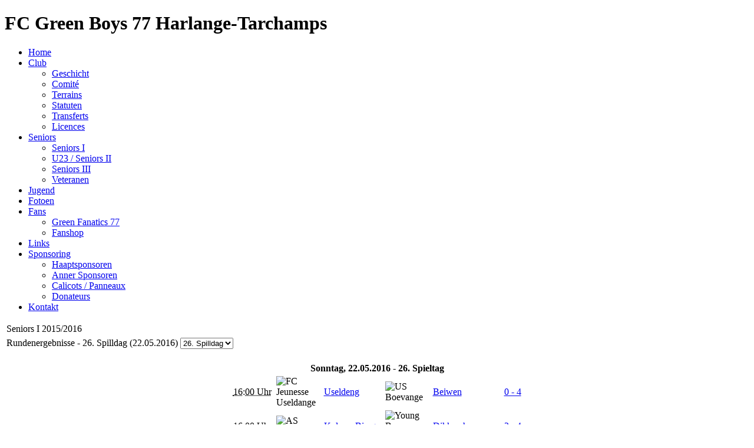

--- FILE ---
content_type: text/html; charset=utf-8
request_url: http://www.greenboys.net/index.php?option=com_joomleague&view=results&p=40%3Aseniors-i-20152016&mode=0&order=0&Itemid=643
body_size: 9506
content:
<?xml version="1.0" encoding="utf-8"?><!DOCTYPE html PUBLIC "-//W3C//DTD XHTML 1.0 Transitional//EN" "http://www.w3.org/TR/xhtml1/DTD/xhtml1-transitional.dtd">
<html xmlns="http://www.w3.org/1999/xhtml" xml:lang="de-de" lang="de-de" dir="ltr" >
<head>

<!-- base href="http://www.greenboys.net/" -->

  <meta http-equiv="content-type" content="text/html; charset=utf-8" />
  <meta name="robots" content="index, follow" />
  <meta name="keywords" content="Green Boys, FC Green Boys, FC Green Boys '77 Harlange-Tarchamps, Harlange, Harel" />
  <meta name="description" content="FC Green Boys '77 Harlange-Tarchamps est un club de football amateur, bas� � Harlange, au Nord du Grand-Duch� de Luxembourg." />
  <meta name="generator" content="Joomla! 1.5 - Open Source Content Management" />
  <title>Spieltags Ergebnisse: Seniors I 2015/2016 » FC Green Boys '77 Harlange-Tarchamps</title>
  <link href="/index.php?option=com_joomleague&amp;view=results&amp;p=40&amp;format=feed&amp;type=rss&amp;Itemid=643" rel="alternate" type="application/rss+xml" title="Joomleague Results RSS Feed" />
  <link href="/templates/greenboys2/favicon.ico" rel="shortcut icon" type="image/x-icon" />
  <link rel="stylesheet" href="/components/com_joomleague/assets/css/tabs.css?v=1.6.0.9826ddb" type="text/css" />
  <link rel="stylesheet" href="/components/com_joomleague/assets/css/joomleague.css?v=1.6.0.9826ddb" type="text/css" />
  <link rel="stylesheet" href="/components/com_joomleague/assets/css/results.css?v=1.6.0.9826ddb" type="text/css" />
  <script type="text/javascript" src="/plugins/system/mtupgrade/mootools.js"></script>
  <script type="text/javascript" src="/components/com_joomleague/assets/js/joomleague.js?v=1.6.0.9826ddb"></script>
  <script type="text/javascript" src="/components/com_joomleague/assets/js/results.js?v=1.6.0.9826ddb"></script>
  <script type="text/javascript">
window.addEvent("domready", function() {
	var JTooltips = new Tips($$(".hasTip"), { maxTitleChars: 50, fixed: false});
});
  </script>

  <meta name="google-site-verification" content="bbywbi7W1fI4LzxVk1U0oqHrXF9xE7-wCbtIy_UGAoU" />
 
 <link rel="stylesheet" href="/templates/greenboys2/css/styles.css" type="text/css" />
<link rel="stylesheet" href="/templates/greenboys2/css/template_css.css" type="text/css" />

  <!--[if lte IE 7]>
 	<link rel="stylesheet" href="http://www.greenboys.net/templates/greenboys2/css/ie.css"type="text/css"/>
 	<link rel="stylesheet" href="/templates/greenboys2/css/ie.css" type="text/css" />
	<script src="/templates/greenboys2/menu_ie6.js" type="text/javascript"></script>

<![endif]-->
<script language="JavaScript" type="text/javascript" src="/templates/greenboys2/files/countdown.js"></script> 
<script language="JavaScript" type="text/javascript" src="/templates/greenboys2/js/lightbox.min.js"></script> 
</head>

<body>
<div id="wrapper">
  <div id="header">
    <h1 class="sitetitle">FC Green Boys 77 Harlange-Tarchamps</h1>
    
  </div>
  <div id="nav">


     
     <ul  id="mainlevel"><li class="mainlevel"><a href="/index.php?option=com_content&amp;view=frontpage&amp;Itemid=1" class="mainlevel">Home</a></li><li class="mainlevel"><a href="/index.php?option=com_content&amp;view=article&amp;id=13&amp;Itemid=54" class="mainlevel">Club</a><ul ><li class="sublevel"><a href="/index.php?option=com_content&amp;view=article&amp;id=13&amp;Itemid=54" class="sublevel">Geschicht</a></li><li class="sublevel"><a href="/index.php?option=com_content&amp;view=article&amp;id=19&amp;Itemid=83" class="sublevel">Comité</a></li><li class="sublevel"><a href="/index.php?option=com_content&amp;view=article&amp;id=102&amp;Itemid=153" class="sublevel">Terrains</a></li><li class="sublevel"><a href="/index.php?option=com_content&amp;view=article&amp;id=25&amp;Itemid=123" class="sublevel">Statuten</a></li><li class="sublevel"><a href="/index.php?option=com_content&amp;view=article&amp;id=18&amp;Itemid=119" class="sublevel">Transferts</a></li><li class="sublevel"><a href="/index.php?option=com_content&amp;view=article&amp;id=42&amp;Itemid=131" class="sublevel">Licences</a></li></ul></li><li class="mainlevel"><a href="/index.php?option=com_content&amp;view=article&amp;extentionview=article&amp;id=706&amp;Itemid=751" class="mainlevel">Seniors</a><ul ><li class="sublevel"><a href="/index.php?option=com_content&amp;view=article&amp;extentionview=article&amp;id=706&amp;Itemid=751" class="sublevel">Seniors I</a></li><li class="sublevel"><a href="/index.php?option=com_content&amp;view=article&amp;extentionview=article&amp;id=707&amp;Itemid=752" class="sublevel">U23 / Seniors II</a></li><li class="sublevel"><a href="/index.php?option=com_content&amp;view=article&amp;extentionview=article&amp;id=713&amp;Itemid=753" class="sublevel">Seniors III</a></li><li class="sublevel"><a href="/index.php?option=com_content&amp;view=article&amp;extentionview=article&amp;id=712&amp;Itemid=588" class="sublevel">Veteranen</a></li></ul></li><li class="mainlevel"><a href="/index.php?option=com_content&amp;view=article&amp;extentionview=article&amp;id=709&amp;Itemid=194" class="mainlevel">Jugend</a></li><li class="mainlevel"><a href="http://www.gbgallery.net" target="_blank" class="mainlevel">Fotoen</a></li><li class="mainlevel"><a href="/index.php?option=com_content&amp;view=article&amp;id=26&amp;Itemid=89" class="mainlevel">Fans</a><ul ><li class="sublevel"><a href="/index.php?option=com_content&amp;view=article&amp;id=26&amp;Itemid=168" class="sublevel">Green Fanatics 77</a></li><li class="sublevel"><a href="/index.php?option=com_content&amp;view=article&amp;id=117&amp;Itemid=169" class="sublevel">Fanshop</a></li></ul></li><li class="mainlevel"><a href="/index.php?option=com_content&amp;view=article&amp;id=14&amp;Itemid=62" class="mainlevel">Links</a></li><li class="mainlevel"><a href="/index.php?option=com_content&amp;view=article&amp;id=38&amp;Itemid=326" class="mainlevel">Sponsoring</a><ul ><li class="sublevel"><a href="/index.php?option=com_content&amp;view=article&amp;id=38&amp;Itemid=327" class="sublevel">Haaptsponsoren</a></li><li class="sublevel"><a href="/index.php?option=com_content&amp;view=article&amp;id=391&amp;Itemid=448" class="sublevel">Anner Sponsoren</a></li><li class="sublevel"><a href="/index.php?option=com_content&amp;view=article&amp;id=286&amp;Itemid=328" class="sublevel">Calicots / Panneaux</a></li><li class="sublevel"><a href="/index.php?option=com_content&amp;view=article&amp;id=287&amp;Itemid=329" class="sublevel">Donateurs</a></li></ul></li><li class="mainlevel"><a href="/index.php?option=com_content&amp;view=article&amp;id=105&amp;Itemid=156" class="mainlevel">Kontakt</a></li></ul>
     
    </div>
  <div id="leftcol">
    <div id="content">
            		
        
<div class="joomleague">
		<div class="componentheading">
		<table class="contentpaneopen">
			<tbody>
								<tr class="contentheading">
										<td>
					Seniors I 2015/2016					</td>
					<td class="buttonheading" align="right">
										</td>
				</tr>
			</tbody>
		</table>
	</div>

<!-- section header e.g. ranking, results etc. -->
<a id="jl_top"></a>

<table class="contentpaneopen">
	<tr>
		<td class="contentheading">
		Rundenergebnisse - 26. Spilldag (22.05.2016)		</td>
				            <td class="contentheading" style="text-align:right; font-size: 100%;">
			<select name="select-round" id="select-round" onchange="joomleague_changedoc(this);"><option value="/index.php?option=com_joomleague&amp;view=results&amp;p=40%3Aseniors-i-20152016&amp;r=587&amp;division=0&amp;mode=0&amp;order=0&amp;Itemid=643" >1. Spilldag</option><option value="/index.php?option=com_joomleague&amp;view=results&amp;p=40%3Aseniors-i-20152016&amp;r=588&amp;division=0&amp;mode=0&amp;order=0&amp;Itemid=643" >2. Spilldag</option><option value="/index.php?option=com_joomleague&amp;view=results&amp;p=40%3Aseniors-i-20152016&amp;r=589&amp;division=0&amp;mode=0&amp;order=0&amp;Itemid=643" >3. Spilldag</option><option value="/index.php?option=com_joomleague&amp;view=results&amp;p=40%3Aseniors-i-20152016&amp;r=590&amp;division=0&amp;mode=0&amp;order=0&amp;Itemid=643" >4. Spilldag</option><option value="/index.php?option=com_joomleague&amp;view=results&amp;p=40%3Aseniors-i-20152016&amp;r=591&amp;division=0&amp;mode=0&amp;order=0&amp;Itemid=643" >5. Spilldag</option><option value="/index.php?option=com_joomleague&amp;view=results&amp;p=40%3Aseniors-i-20152016&amp;r=592&amp;division=0&amp;mode=0&amp;order=0&amp;Itemid=643" >6. Spilldag</option><option value="/index.php?option=com_joomleague&amp;view=results&amp;p=40%3Aseniors-i-20152016&amp;r=593&amp;division=0&amp;mode=0&amp;order=0&amp;Itemid=643" >7. Spilldag</option><option value="/index.php?option=com_joomleague&amp;view=results&amp;p=40%3Aseniors-i-20152016&amp;r=594&amp;division=0&amp;mode=0&amp;order=0&amp;Itemid=643" >8. Spilldag</option><option value="/index.php?option=com_joomleague&amp;view=results&amp;p=40%3Aseniors-i-20152016&amp;r=595&amp;division=0&amp;mode=0&amp;order=0&amp;Itemid=643" >9. Spilldag</option><option value="/index.php?option=com_joomleague&amp;view=results&amp;p=40%3Aseniors-i-20152016&amp;r=596&amp;division=0&amp;mode=0&amp;order=0&amp;Itemid=643" >10. Spilldag</option><option value="/index.php?option=com_joomleague&amp;view=results&amp;p=40%3Aseniors-i-20152016&amp;r=597&amp;division=0&amp;mode=0&amp;order=0&amp;Itemid=643" >11. Spilldag</option><option value="/index.php?option=com_joomleague&amp;view=results&amp;p=40%3Aseniors-i-20152016&amp;r=598&amp;division=0&amp;mode=0&amp;order=0&amp;Itemid=643" >12. Spilldag</option><option value="/index.php?option=com_joomleague&amp;view=results&amp;p=40%3Aseniors-i-20152016&amp;r=599&amp;division=0&amp;mode=0&amp;order=0&amp;Itemid=643" >13. Spilldag</option><option value="/index.php?option=com_joomleague&amp;view=results&amp;p=40%3Aseniors-i-20152016&amp;r=600&amp;division=0&amp;mode=0&amp;order=0&amp;Itemid=643" >14. Spilldag</option><option value="/index.php?option=com_joomleague&amp;view=results&amp;p=40%3Aseniors-i-20152016&amp;r=601&amp;division=0&amp;mode=0&amp;order=0&amp;Itemid=643" >15. Spilldag</option><option value="/index.php?option=com_joomleague&amp;view=results&amp;p=40%3Aseniors-i-20152016&amp;r=602&amp;division=0&amp;mode=0&amp;order=0&amp;Itemid=643" >16. Spilldag</option><option value="/index.php?option=com_joomleague&amp;view=results&amp;p=40%3Aseniors-i-20152016&amp;r=603&amp;division=0&amp;mode=0&amp;order=0&amp;Itemid=643" >17. Spilldag</option><option value="/index.php?option=com_joomleague&amp;view=results&amp;p=40%3Aseniors-i-20152016&amp;r=604&amp;division=0&amp;mode=0&amp;order=0&amp;Itemid=643" >18. Spilldag</option><option value="/index.php?option=com_joomleague&amp;view=results&amp;p=40%3Aseniors-i-20152016&amp;r=605&amp;division=0&amp;mode=0&amp;order=0&amp;Itemid=643" >19. Spilldag</option><option value="/index.php?option=com_joomleague&amp;view=results&amp;p=40%3Aseniors-i-20152016&amp;r=606&amp;division=0&amp;mode=0&amp;order=0&amp;Itemid=643" >20. Spilldag</option><option value="/index.php?option=com_joomleague&amp;view=results&amp;p=40%3Aseniors-i-20152016&amp;r=607&amp;division=0&amp;mode=0&amp;order=0&amp;Itemid=643" >21. Spilldag</option><option value="/index.php?option=com_joomleague&amp;view=results&amp;p=40%3Aseniors-i-20152016&amp;r=608&amp;division=0&amp;mode=0&amp;order=0&amp;Itemid=643" >22. Spilldag</option><option value="/index.php?option=com_joomleague&amp;view=results&amp;p=40%3Aseniors-i-20152016&amp;r=609&amp;division=0&amp;mode=0&amp;order=0&amp;Itemid=643" >23. Spilldag</option><option value="/index.php?option=com_joomleague&amp;view=results&amp;p=40%3Aseniors-i-20152016&amp;r=610&amp;division=0&amp;mode=0&amp;order=0&amp;Itemid=643" >24. Spilldag</option><option value="/index.php?option=com_joomleague&amp;view=results&amp;p=40%3Aseniors-i-20152016&amp;r=611&amp;division=0&amp;mode=0&amp;order=0&amp;Itemid=643" >25. Spilldag</option><option value="/index.php?option=com_joomleague&amp;view=results&amp;p=40%3Aseniors-i-20152016&amp;r=612&amp;division=0&amp;mode=0&amp;order=0&amp;Itemid=643"  selected="selected">26. Spilldag</option></select>				</td>
    	    		</tr>
</table>

	<div id="jlg_ranking_table" align="center">
		<br />
		
<table class='fixtures-results'>
		<!-- DATE HEADER -->
	<tr class="sectiontableheader">

					<th colspan="8">Sonntag, 22.05.2016 - 26. Spieltag            </th>
			</tr>
	<!-- DATE HEADER END-->
	<!-- GAMES -->
				<!-- Format teams correctly -->
			
	<!--<tr class="result">-->
	<tr	class="sectiontableentry1">
		
		
		<!-- show divisions -->
		<td width='5' class='ko' nowrap='nowrap'>
		&nbsp;</td>

				<!-- show matchtime -->
		<td width='5' class='ko'><abbr title='' class='dtstart'> 16:00&nbsp;Uhr		</abbr></td>
		
					<!-- show team-icons and/or -names -->
			<td width='20'>
				<img src="/media/com_joomleague/placeholders/placeholder_small.gif" alt="FC Jeunesse Useldange" title="FC Jeunesse Useldange" class="teamlogo" />			</td>
			<td>
				<a href="javascript:void(0);" onclick="switchMenu('g3217t76p40');return false;">Useldeng</a><div id="g3217t76p40" style="display:none;"><a href="/index.php?option=com_joomleague&view=roster&p=40&tid=76%3Afc-jeunesse-useldange&Itemid=643" ><img src="[data-uri]" alt="Kader&nbsp;FC Jeunesse Useldange" title="Kader&nbsp;FC Jeunesse Useldange"/></a><a href="/index.php?option=com_joomleague&view=teamplan&p=40&tid=76%3Afc-jeunesse-useldange&division=&Itemid=643" ><img src="[data-uri]" alt="Spielplan&nbsp;FC Jeunesse Useldange" title="Spielplan&nbsp;FC Jeunesse Useldange"/></a><a href="/index.php?option=com_joomleague&view=curve&p=40&tid1=76%3Afc-jeunesse-useldange&tid2=0&division=&Itemid=643" ><img src="[data-uri]" alt="Fieberkurve&nbsp;FC Jeunesse Useldange" title="Fieberkurve&nbsp;FC Jeunesse Useldange"/></a><a href="/index.php?option=com_joomleague&view=teaminfo&p=40&tid=76%3Afc-jeunesse-useldange&Itemid=643" ><img src="[data-uri]" alt="Mannschaftsinformation&nbsp;FC Jeunesse Useldange" title="Mannschaftsinformation&nbsp;FC Jeunesse Useldange"/></a><a href="/index.php?option=com_joomleague&view=clubinfo&p=40&cid=71%3Afc-jeunesse-useldange&Itemid=643" ><img src="[data-uri]" alt="Vereinsinformationen&nbsp;FC Jeunesse Useldange" title="Vereinsinformationen&nbsp;FC Jeunesse Useldange"/></a><a href="/index.php?option=com_joomleague&view=teamstats&p=40&tid=76%3Afc-jeunesse-useldange&Itemid=643" ><img src="[data-uri]" alt="Mannschaftsstatistiken&nbsp;FC Jeunesse Useldange" title="Mannschaftsstatistiken&nbsp;FC Jeunesse Useldange"/></a><a href="/index.php?option=com_joomleague&view=clubplan&p=40&cid=71%3Afc-jeunesse-useldange&Itemid=643" ><img src="[data-uri]" alt="Vereinsplan&nbsp;FC Jeunesse Useldange" title="Vereinsplan&nbsp;FC Jeunesse Useldange"/></a></div>			</td>
			<td width='20'>
				<img src="http://www.greenboys.net/media/com_joomleague/placeholders/placeholder_small.gif" alt="US Boevange" title="US Boevange" class="teamlogo" />			</td>
			<td>
				<a href="javascript:void(0);" onclick="switchMenu('g3217t13p40');return false;">Beiwen</a><div id="g3217t13p40" style="display:none;"><a href="/index.php?option=com_joomleague&view=roster&p=40&tid=13%3Aus-boevange&Itemid=643" ><img src="[data-uri]" alt="Kader&nbsp;US Boevange" title="Kader&nbsp;US Boevange"/></a><a href="/index.php?option=com_joomleague&view=teamplan&p=40&tid=13%3Aus-boevange&division=&Itemid=643" ><img src="[data-uri]" alt="Spielplan&nbsp;US Boevange" title="Spielplan&nbsp;US Boevange"/></a><a href="/index.php?option=com_joomleague&view=curve&p=40&tid1=13%3Aus-boevange&tid2=0&division=&Itemid=643" ><img src="[data-uri]" alt="Fieberkurve&nbsp;US Boevange" title="Fieberkurve&nbsp;US Boevange"/></a><a href="/index.php?option=com_joomleague&view=teaminfo&p=40&tid=13%3Aus-boevange&Itemid=643" ><img src="[data-uri]" alt="Mannschaftsinformation&nbsp;US Boevange" title="Mannschaftsinformation&nbsp;US Boevange"/></a><a href="/index.php?option=com_joomleague&view=clubinfo&p=40&cid=61%3Aus-boevange&Itemid=643" ><img src="[data-uri]" alt="Vereinsinformationen&nbsp;US Boevange" title="Vereinsinformationen&nbsp;US Boevange"/></a><a href="/index.php?option=com_joomleague&view=teamstats&p=40&tid=13%3Aus-boevange&Itemid=643" ><img src="[data-uri]" alt="Mannschaftsstatistiken&nbsp;US Boevange" title="Mannschaftsstatistiken&nbsp;US Boevange"/></a><a href="/index.php?option=com_joomleague&view=clubplan&p=40&cid=61%3Aus-boevange&Itemid=643" ><img src="[data-uri]" alt="Vereinsplan&nbsp;US Boevange" title="Vereinsplan&nbsp;US Boevange"/></a></div>			</td>
			<!-- show match score -->
			<td width='10' class='score'>
				<a href="/index.php?option=com_joomleague&view=matchreport&p=40%3Aseniors-i-20152016&mid=3217%3Afc-jeunesse-useldange_us-boevange&Itemid=643" title="Spielbericht anzeigen"><span class="score0">0&nbsp;-&nbsp;4</span></a>			</td>
						
		<!-- show hammer if there is a alternative decision of the score -->
		<td width="5" class="ko">
				</td>

		
		
		
		
	</tr>

				<!-- Format teams correctly -->
			
	<!--<tr class="result">-->
	<tr	class="sectiontableentry2">
		
		
		<!-- show divisions -->
		<td width='5' class='ko' nowrap='nowrap'>
		&nbsp;</td>

				<!-- show matchtime -->
		<td width='5' class='ko'><abbr title='' class='dtstart'> 16:00&nbsp;Uhr		</abbr></td>
		
					<!-- show team-icons and/or -names -->
			<td width='20'>
				<img src="http://www.greenboys.net/media/com_joomleague/placeholders/placeholder_small.gif" alt="AS Colmarberg" title="AS Colmarberg" class="teamlogo" />			</td>
			<td>
				<a href="javascript:void(0);" onclick="switchMenu('g3218t1p40');return false;">Kolmer-Bierg</a><div id="g3218t1p40" style="display:none;"><a href="/index.php?option=com_joomleague&view=roster&p=40&tid=1%3Aas-colmarberg&Itemid=643" ><img src="[data-uri]" alt="Kader&nbsp;AS Colmarberg" title="Kader&nbsp;AS Colmarberg"/></a><a href="/index.php?option=com_joomleague&view=teamplan&p=40&tid=1%3Aas-colmarberg&division=&Itemid=643" ><img src="[data-uri]" alt="Spielplan&nbsp;AS Colmarberg" title="Spielplan&nbsp;AS Colmarberg"/></a><a href="/index.php?option=com_joomleague&view=curve&p=40&tid1=1%3Aas-colmarberg&tid2=0&division=&Itemid=643" ><img src="[data-uri]" alt="Fieberkurve&nbsp;AS Colmarberg" title="Fieberkurve&nbsp;AS Colmarberg"/></a><a href="/index.php?option=com_joomleague&view=teaminfo&p=40&tid=1%3Aas-colmarberg&Itemid=643" ><img src="[data-uri]" alt="Mannschaftsinformation&nbsp;AS Colmarberg" title="Mannschaftsinformation&nbsp;AS Colmarberg"/></a><a href="/index.php?option=com_joomleague&view=clubinfo&p=40&cid=1%3Aas-colmarberg&Itemid=643" ><img src="[data-uri]" alt="Vereinsinformationen&nbsp;AS Colmarberg" title="Vereinsinformationen&nbsp;AS Colmarberg"/></a><a href="/index.php?option=com_joomleague&view=teamstats&p=40&tid=1%3Aas-colmarberg&Itemid=643" ><img src="[data-uri]" alt="Mannschaftsstatistiken&nbsp;AS Colmarberg" title="Mannschaftsstatistiken&nbsp;AS Colmarberg"/></a><a href="/index.php?option=com_joomleague&view=clubplan&p=40&cid=1%3Aas-colmarberg&Itemid=643" ><img src="[data-uri]" alt="Vereinsplan&nbsp;AS Colmarberg" title="Vereinsplan&nbsp;AS Colmarberg"/></a></div>			</td>
			<td width='20'>
				<img src="http://www.greenboys.net/media/com_joomleague/placeholders/placeholder_small.gif" alt="Young Boys Diekirch" title="Young Boys Diekirch" class="teamlogo" />			</td>
			<td>
				<a href="javascript:void(0);" onclick="switchMenu('g3218t2p40');return false;">Dikkrech</a><div id="g3218t2p40" style="display:none;"><a href="/index.php?option=com_joomleague&view=roster&p=40&tid=2%3Afcm-young-boys-diekirch&Itemid=643" ><img src="[data-uri]" alt="Kader&nbsp;Young Boys Diekirch" title="Kader&nbsp;Young Boys Diekirch"/></a><a href="/index.php?option=com_joomleague&view=teamplan&p=40&tid=2%3Afcm-young-boys-diekirch&division=&Itemid=643" ><img src="[data-uri]" alt="Spielplan&nbsp;Young Boys Diekirch" title="Spielplan&nbsp;Young Boys Diekirch"/></a><a href="/index.php?option=com_joomleague&view=curve&p=40&tid1=2%3Afcm-young-boys-diekirch&tid2=0&division=&Itemid=643" ><img src="[data-uri]" alt="Fieberkurve&nbsp;Young Boys Diekirch" title="Fieberkurve&nbsp;Young Boys Diekirch"/></a><a href="/index.php?option=com_joomleague&view=teaminfo&p=40&tid=2%3Afcm-young-boys-diekirch&Itemid=643" ><img src="[data-uri]" alt="Mannschaftsinformation&nbsp;Young Boys Diekirch" title="Mannschaftsinformation&nbsp;Young Boys Diekirch"/></a><a href="/index.php?option=com_joomleague&view=clubinfo&p=40&cid=49%3Afcm-young-boys-diekirch&Itemid=643" ><img src="[data-uri]" alt="Vereinsinformationen&nbsp;Young Boys Diekirch" title="Vereinsinformationen&nbsp;Young Boys Diekirch"/></a><a href="/index.php?option=com_joomleague&view=teamstats&p=40&tid=2%3Afcm-young-boys-diekirch&Itemid=643" ><img src="[data-uri]" alt="Mannschaftsstatistiken&nbsp;Young Boys Diekirch" title="Mannschaftsstatistiken&nbsp;Young Boys Diekirch"/></a><a href="/index.php?option=com_joomleague&view=clubplan&p=40&cid=49%3Afcm-young-boys-diekirch&Itemid=643" ><img src="[data-uri]" alt="Vereinsplan&nbsp;Young Boys Diekirch" title="Vereinsplan&nbsp;Young Boys Diekirch"/></a></div>			</td>
			<!-- show match score -->
			<td width='10' class='score'>
				<a href="/index.php?option=com_joomleague&view=matchreport&p=40%3Aseniors-i-20152016&mid=3218%3Aas-colmarberg_fcm-young-boys-diekirch&Itemid=643" title="Spielbericht anzeigen"><span class="score0">3&nbsp;-&nbsp;4</span></a>			</td>
						
		<!-- show hammer if there is a alternative decision of the score -->
		<td width="5" class="ko">
				</td>

		
		
		
		
	</tr>

				<!-- Format teams correctly -->
			
	<!--<tr class="result">-->
	<tr	class="sectiontableentry1">
		
		
		<!-- show divisions -->
		<td width='5' class='ko' nowrap='nowrap'>
		&nbsp;</td>

				<!-- show matchtime -->
		<td width='5' class='ko'><abbr title='' class='dtstart'> 16:00&nbsp;Uhr		</abbr></td>
		
					<!-- show team-icons and/or -names -->
			<td width='20'>
				<img src="/media/com_joomleague/placeholders/placeholder_small.gif" alt="FC Koerich-Simmern" title="FC Koerich-Simmern" class="teamlogo" />			</td>
			<td>
				<a href="javascript:void(0);" onclick="switchMenu('g3219t85p40');return false;">Käerch-Simmer</a><div id="g3219t85p40" style="display:none;"><a href="/index.php?option=com_joomleague&view=roster&p=40&tid=85%3Afc-koerich-simmern&Itemid=643" ><img src="[data-uri]" alt="Kader&nbsp;FC Koerich-Simmern" title="Kader&nbsp;FC Koerich-Simmern"/></a><a href="/index.php?option=com_joomleague&view=teamplan&p=40&tid=85%3Afc-koerich-simmern&division=&Itemid=643" ><img src="[data-uri]" alt="Spielplan&nbsp;FC Koerich-Simmern" title="Spielplan&nbsp;FC Koerich-Simmern"/></a><a href="/index.php?option=com_joomleague&view=curve&p=40&tid1=85%3Afc-koerich-simmern&tid2=0&division=&Itemid=643" ><img src="[data-uri]" alt="Fieberkurve&nbsp;FC Koerich-Simmern" title="Fieberkurve&nbsp;FC Koerich-Simmern"/></a><a href="/index.php?option=com_joomleague&view=teaminfo&p=40&tid=85%3Afc-koerich-simmern&Itemid=643" ><img src="[data-uri]" alt="Mannschaftsinformation&nbsp;FC Koerich-Simmern" title="Mannschaftsinformation&nbsp;FC Koerich-Simmern"/></a><a href="/index.php?option=com_joomleague&view=clubinfo&p=40&cid=79%3Afc-koerich-simmern&Itemid=643" ><img src="[data-uri]" alt="Vereinsinformationen&nbsp;FC Koerich-Simmern" title="Vereinsinformationen&nbsp;FC Koerich-Simmern"/></a><a href="/index.php?option=com_joomleague&view=teamstats&p=40&tid=85%3Afc-koerich-simmern&Itemid=643" ><img src="[data-uri]" alt="Mannschaftsstatistiken&nbsp;FC Koerich-Simmern" title="Mannschaftsstatistiken&nbsp;FC Koerich-Simmern"/></a><a href="/index.php?option=com_joomleague&view=clubplan&p=40&cid=79%3Afc-koerich-simmern&Itemid=643" ><img src="[data-uri]" alt="Vereinsplan&nbsp;FC Koerich-Simmern" title="Vereinsplan&nbsp;FC Koerich-Simmern"/></a></div>			</td>
			<td width='20'>
				<img src="http://www.greenboys.net/media/com_joomleague/placeholders/placeholder_small.gif" alt="FC Pratzerthal-Redange" title="FC Pratzerthal-Redange" class="teamlogo" />			</td>
			<td>
				<a href="javascript:void(0);" onclick="switchMenu('g3219t52p40');return false;">Préizerdall-Réiden</a><div id="g3219t52p40" style="display:none;"><a href="/index.php?option=com_joomleague&view=roster&p=40&tid=52%3Afc-pratzerthal-redange&Itemid=643" ><img src="[data-uri]" alt="Kader&nbsp;FC Pratzerthal-Redange" title="Kader&nbsp;FC Pratzerthal-Redange"/></a><a href="/index.php?option=com_joomleague&view=teamplan&p=40&tid=52%3Afc-pratzerthal-redange&division=&Itemid=643" ><img src="[data-uri]" alt="Spielplan&nbsp;FC Pratzerthal-Redange" title="Spielplan&nbsp;FC Pratzerthal-Redange"/></a><a href="/index.php?option=com_joomleague&view=curve&p=40&tid1=52%3Afc-pratzerthal-redange&tid2=0&division=&Itemid=643" ><img src="[data-uri]" alt="Fieberkurve&nbsp;FC Pratzerthal-Redange" title="Fieberkurve&nbsp;FC Pratzerthal-Redange"/></a><a href="/index.php?option=com_joomleague&view=teaminfo&p=40&tid=52%3Afc-pratzerthal-redange&Itemid=643" ><img src="[data-uri]" alt="Mannschaftsinformation&nbsp;FC Pratzerthal-Redange" title="Mannschaftsinformation&nbsp;FC Pratzerthal-Redange"/></a><a href="/index.php?option=com_joomleague&view=clubinfo&p=40&cid=44%3Afc-pratzerthal-redange&Itemid=643" ><img src="[data-uri]" alt="Vereinsinformationen&nbsp;FC Pratzerthal-Redange" title="Vereinsinformationen&nbsp;FC Pratzerthal-Redange"/></a><a href="/index.php?option=com_joomleague&view=teamstats&p=40&tid=52%3Afc-pratzerthal-redange&Itemid=643" ><img src="[data-uri]" alt="Mannschaftsstatistiken&nbsp;FC Pratzerthal-Redange" title="Mannschaftsstatistiken&nbsp;FC Pratzerthal-Redange"/></a><a href="/index.php?option=com_joomleague&view=clubplan&p=40&cid=44%3Afc-pratzerthal-redange&Itemid=643" ><img src="[data-uri]" alt="Vereinsplan&nbsp;FC Pratzerthal-Redange" title="Vereinsplan&nbsp;FC Pratzerthal-Redange"/></a></div>			</td>
			<!-- show match score -->
			<td width='10' class='score'>
				<a href="/index.php?option=com_joomleague&view=matchreport&p=40%3Aseniors-i-20152016&mid=3219%3Afc-koerich-simmern_fc-pratzerthal-redange&Itemid=643" title="Spielbericht anzeigen"><span class="score0">2&nbsp;-&nbsp;6</span></a>			</td>
						
		<!-- show hammer if there is a alternative decision of the score -->
		<td width="5" class="ko">
				</td>

		
		
		
		
	</tr>

				<!-- Format teams correctly -->
			
	<!--<tr class="result">-->
	<tr	class="sectiontableentry2" style="font-weight:bold;background-color:#FFFFCC;">
		
		
		<!-- show divisions -->
		<td width='5' class='ko' nowrap='nowrap'>
		&nbsp;</td>

				<!-- show matchtime -->
		<td width='5' class='ko'><abbr title='' class='dtstart'> 16:00&nbsp;Uhr		</abbr></td>
		
					<!-- show team-icons and/or -names -->
			<td width='20'>
				<img src="http://www.greenboys.net/media/com_joomleague/placeholders/placeholder_small.gif" alt="FC Les Ardoisiers Perlé" title="FC Les Ardoisiers Perlé" class="teamlogo" />			</td>
			<td>
				<a href="javascript:void(0);" onclick="switchMenu('g3220t48p40');return false;">Pärel</a><div id="g3220t48p40" style="display:none;"><a href="/index.php?option=com_joomleague&view=roster&p=40&tid=48%3Afc-les-ardoisiers-perle&Itemid=643" ><img src="[data-uri]" alt="Kader&nbsp;FC Les Ardoisiers Perlé" title="Kader&nbsp;FC Les Ardoisiers Perlé"/></a><a href="/index.php?option=com_joomleague&view=teamplan&p=40&tid=48%3Afc-les-ardoisiers-perle&division=&Itemid=643" ><img src="[data-uri]" alt="Spielplan&nbsp;FC Les Ardoisiers Perlé" title="Spielplan&nbsp;FC Les Ardoisiers Perlé"/></a><a href="/index.php?option=com_joomleague&view=curve&p=40&tid1=48%3Afc-les-ardoisiers-perle&tid2=0&division=&Itemid=643" ><img src="[data-uri]" alt="Fieberkurve&nbsp;FC Les Ardoisiers Perlé" title="Fieberkurve&nbsp;FC Les Ardoisiers Perlé"/></a><a href="/index.php?option=com_joomleague&view=teaminfo&p=40&tid=48%3Afc-les-ardoisiers-perle&Itemid=643" ><img src="[data-uri]" alt="Mannschaftsinformation&nbsp;FC Les Ardoisiers Perlé" title="Mannschaftsinformation&nbsp;FC Les Ardoisiers Perlé"/></a><a href="/index.php?option=com_joomleague&view=clubinfo&p=40&cid=37%3Afc-les-ardoisiers-perle&Itemid=643" ><img src="[data-uri]" alt="Vereinsinformationen&nbsp;FC Les Ardoisiers Perlé" title="Vereinsinformationen&nbsp;FC Les Ardoisiers Perlé"/></a><a href="/index.php?option=com_joomleague&view=teamstats&p=40&tid=48%3Afc-les-ardoisiers-perle&Itemid=643" ><img src="[data-uri]" alt="Mannschaftsstatistiken&nbsp;FC Les Ardoisiers Perlé" title="Mannschaftsstatistiken&nbsp;FC Les Ardoisiers Perlé"/></a><a href="/index.php?option=com_joomleague&view=clubplan&p=40&cid=37%3Afc-les-ardoisiers-perle&Itemid=643" ><img src="[data-uri]" alt="Vereinsplan&nbsp;FC Les Ardoisiers Perlé" title="Vereinsplan&nbsp;FC Les Ardoisiers Perlé"/></a></div>			</td>
			<td width='20'>
				<img src="/media/com_joomleague/clubs/small/harel_1379958613.gif" alt="FC GB'77 Harlange-Tarchamps" title="FC GB'77 Harlange-Tarchamps" class="teamlogo" />			</td>
			<td>
				<a href="javascript:void(0);" onclick="switchMenu('g3220t15p40');return false;"><span style="padding:2px;font-weight:bold;background-color:#FFFFCC;">Harel</span></a><div id="g3220t15p40" style="display:none;"><a href="/index.php?option=com_joomleague&view=roster&p=40&tid=15%3Afc-gb77-harlange-tarchamps&Itemid=641" ><img src="[data-uri]" alt="Kader&nbsp;FC GB'77 Harlange-Tarchamps" title="Kader&nbsp;FC GB'77 Harlange-Tarchamps"/></a><a href="/index.php?option=com_joomleague&view=teamplan&p=40&tid=15%3Afc-gb77-harlange-tarchamps&division=&Itemid=644" ><img src="[data-uri]" alt="Spielplan&nbsp;FC GB'77 Harlange-Tarchamps" title="Spielplan&nbsp;FC GB'77 Harlange-Tarchamps"/></a><a href="/index.php?option=com_joomleague&view=curve&p=40&tid1=15%3Afc-gb77-harlange-tarchamps&tid2=0&division=&Itemid=643" ><img src="[data-uri]" alt="Fieberkurve&nbsp;FC GB'77 Harlange-Tarchamps" title="Fieberkurve&nbsp;FC GB'77 Harlange-Tarchamps"/></a><a href="/index.php?option=com_joomleague&view=teaminfo&p=40&tid=15%3Afc-gb77-harlange-tarchamps&Itemid=643" ><img src="[data-uri]" alt="Mannschaftsinformation&nbsp;FC GB'77 Harlange-Tarchamps" title="Mannschaftsinformation&nbsp;FC GB'77 Harlange-Tarchamps"/></a><a href="/index.php?option=com_joomleague&view=clubinfo&p=40&cid=30%3Afc-green-boys-77-harlange-tarchamps&Itemid=643" ><img src="[data-uri]" alt="Vereinsinformationen&nbsp;FC GB'77 Harlange-Tarchamps" title="Vereinsinformationen&nbsp;FC GB'77 Harlange-Tarchamps"/></a><a href="/index.php?option=com_joomleague&view=teamstats&p=40&tid=15%3Afc-gb77-harlange-tarchamps&Itemid=643" ><img src="[data-uri]" alt="Mannschaftsstatistiken&nbsp;FC GB'77 Harlange-Tarchamps" title="Mannschaftsstatistiken&nbsp;FC GB'77 Harlange-Tarchamps"/></a><a href="/index.php?option=com_joomleague&view=clubplan&p=40&cid=30%3Afc-green-boys-77-harlange-tarchamps&Itemid=643" ><img src="[data-uri]" alt="Vereinsplan&nbsp;FC GB'77 Harlange-Tarchamps" title="Vereinsplan&nbsp;FC GB'77 Harlange-Tarchamps"/></a></div>			</td>
			<!-- show match score -->
			<td width='10' class='score'>
				<a href="/index.php?option=com_joomleague&view=matchreport&p=40%3Aseniors-i-20152016&mid=3220%3Afc-les-ardoisiers-perle_fc-gb77-harlange-tarchamps&Itemid=643" title="Spielbericht anzeigen"><span class="score0">1&nbsp;-&nbsp;3</span></a>			</td>
						
		<!-- show hammer if there is a alternative decision of the score -->
		<td width="5" class="ko">
				</td>

		
		
		
		
	</tr>

				<!-- Format teams correctly -->
			
	<!--<tr class="result">-->
	<tr	class="sectiontableentry1">
		
		
		<!-- show divisions -->
		<td width='5' class='ko' nowrap='nowrap'>
		&nbsp;</td>

				<!-- show matchtime -->
		<td width='5' class='ko'><abbr title='' class='dtstart'> 16:00&nbsp;Uhr		</abbr></td>
		
					<!-- show team-icons and/or -names -->
			<td width='20'>
				<img src="/media/com_joomleague/placeholders/placeholder_small.gif" alt="FC Racing Troisvierges" title="FC Racing Troisvierges" class="teamlogo" />			</td>
			<td>
				<a href="javascript:void(0);" onclick="switchMenu('g3221t73p40');return false;">Ëlwen</a><div id="g3221t73p40" style="display:none;"><a href="/index.php?option=com_joomleague&view=roster&p=40&tid=73%3Afc-racing-troisvierges&Itemid=643" ><img src="[data-uri]" alt="Kader&nbsp;FC Racing Troisvierges" title="Kader&nbsp;FC Racing Troisvierges"/></a><a href="/index.php?option=com_joomleague&view=teamplan&p=40&tid=73%3Afc-racing-troisvierges&division=&Itemid=643" ><img src="[data-uri]" alt="Spielplan&nbsp;FC Racing Troisvierges" title="Spielplan&nbsp;FC Racing Troisvierges"/></a><a href="/index.php?option=com_joomleague&view=curve&p=40&tid1=73%3Afc-racing-troisvierges&tid2=0&division=&Itemid=643" ><img src="[data-uri]" alt="Fieberkurve&nbsp;FC Racing Troisvierges" title="Fieberkurve&nbsp;FC Racing Troisvierges"/></a><a href="/index.php?option=com_joomleague&view=teaminfo&p=40&tid=73%3Afc-racing-troisvierges&Itemid=643" ><img src="[data-uri]" alt="Mannschaftsinformation&nbsp;FC Racing Troisvierges" title="Mannschaftsinformation&nbsp;FC Racing Troisvierges"/></a><a href="/index.php?option=com_joomleague&view=clubinfo&p=40&cid=69%3Afc-racing-troisvierges&Itemid=643" ><img src="[data-uri]" alt="Vereinsinformationen&nbsp;FC Racing Troisvierges" title="Vereinsinformationen&nbsp;FC Racing Troisvierges"/></a><a href="/index.php?option=com_joomleague&view=teamstats&p=40&tid=73%3Afc-racing-troisvierges&Itemid=643" ><img src="[data-uri]" alt="Mannschaftsstatistiken&nbsp;FC Racing Troisvierges" title="Mannschaftsstatistiken&nbsp;FC Racing Troisvierges"/></a><a href="/index.php?option=com_joomleague&view=clubplan&p=40&cid=69%3Afc-racing-troisvierges&Itemid=643" ><img src="[data-uri]" alt="Vereinsplan&nbsp;FC Racing Troisvierges" title="Vereinsplan&nbsp;FC Racing Troisvierges"/></a></div>			</td>
			<td width='20'>
				<img src="http://www.greenboys.net/media/com_joomleague/placeholders/placeholder_small.gif" alt="AS Hosingen" title="AS Hosingen" class="teamlogo" />			</td>
			<td>
				<a href="javascript:void(0);" onclick="switchMenu('g3221t11p40');return false;">Housen</a><div id="g3221t11p40" style="display:none;"><a href="/index.php?option=com_joomleague&view=roster&p=40&tid=11%3Aas-hosingen&Itemid=643" ><img src="[data-uri]" alt="Kader&nbsp;AS Hosingen" title="Kader&nbsp;AS Hosingen"/></a><a href="/index.php?option=com_joomleague&view=teamplan&p=40&tid=11%3Aas-hosingen&division=&Itemid=643" ><img src="[data-uri]" alt="Spielplan&nbsp;AS Hosingen" title="Spielplan&nbsp;AS Hosingen"/></a><a href="/index.php?option=com_joomleague&view=curve&p=40&tid1=11%3Aas-hosingen&tid2=0&division=&Itemid=643" ><img src="[data-uri]" alt="Fieberkurve&nbsp;AS Hosingen" title="Fieberkurve&nbsp;AS Hosingen"/></a><a href="/index.php?option=com_joomleague&view=teaminfo&p=40&tid=11%3Aas-hosingen&Itemid=643" ><img src="[data-uri]" alt="Mannschaftsinformation&nbsp;AS Hosingen" title="Mannschaftsinformation&nbsp;AS Hosingen"/></a><a href="/index.php?option=com_joomleague&view=clubinfo&p=40&cid=2%3Aas-hosingen&Itemid=643" ><img src="[data-uri]" alt="Vereinsinformationen&nbsp;AS Hosingen" title="Vereinsinformationen&nbsp;AS Hosingen"/></a><a href="/index.php?option=com_joomleague&view=teamstats&p=40&tid=11%3Aas-hosingen&Itemid=643" ><img src="[data-uri]" alt="Mannschaftsstatistiken&nbsp;AS Hosingen" title="Mannschaftsstatistiken&nbsp;AS Hosingen"/></a><a href="/index.php?option=com_joomleague&view=clubplan&p=40&cid=2%3Aas-hosingen&Itemid=643" ><img src="[data-uri]" alt="Vereinsplan&nbsp;AS Hosingen" title="Vereinsplan&nbsp;AS Hosingen"/></a></div>			</td>
			<!-- show match score -->
			<td width='10' class='score'>
				<a href="/index.php?option=com_joomleague&view=matchreport&p=40%3Aseniors-i-20152016&mid=3221%3Afc-racing-troisvierges_as-hosingen&Itemid=643" title="Spielbericht anzeigen"><span class="score0">3&nbsp;-&nbsp;3</span></a>			</td>
						
		<!-- show hammer if there is a alternative decision of the score -->
		<td width="5" class="ko">
				</td>

		
		
		
		
	</tr>

				<!-- Format teams correctly -->
			
	<!--<tr class="result">-->
	<tr	class="sectiontableentry2">
		
		
		<!-- show divisions -->
		<td width='5' class='ko' nowrap='nowrap'>
		&nbsp;</td>

				<!-- show matchtime -->
		<td width='5' class='ko'><abbr title='' class='dtstart'> 16:00&nbsp;Uhr		</abbr></td>
		
					<!-- show team-icons and/or -names -->
			<td width='20'>
				<img src="http://www.greenboys.net/media/com_joomleague/placeholders/placeholder_small.gif" alt="FC Jeunesse Gilsdorf" title="FC Jeunesse Gilsdorf" class="teamlogo" />			</td>
			<td>
				<a href="javascript:void(0);" onclick="switchMenu('g3222t6p40');return false;">Gilsdref</a><div id="g3222t6p40" style="display:none;"><a href="/index.php?option=com_joomleague&view=roster&p=40&tid=6%3Afc-jeunesse-gilsdorf&Itemid=643" ><img src="[data-uri]" alt="Kader&nbsp;FC Jeunesse Gilsdorf" title="Kader&nbsp;FC Jeunesse Gilsdorf"/></a><a href="/index.php?option=com_joomleague&view=teamplan&p=40&tid=6%3Afc-jeunesse-gilsdorf&division=&Itemid=643" ><img src="[data-uri]" alt="Spielplan&nbsp;FC Jeunesse Gilsdorf" title="Spielplan&nbsp;FC Jeunesse Gilsdorf"/></a><a href="/index.php?option=com_joomleague&view=curve&p=40&tid1=6%3Afc-jeunesse-gilsdorf&tid2=0&division=&Itemid=643" ><img src="[data-uri]" alt="Fieberkurve&nbsp;FC Jeunesse Gilsdorf" title="Fieberkurve&nbsp;FC Jeunesse Gilsdorf"/></a><a href="/index.php?option=com_joomleague&view=teaminfo&p=40&tid=6%3Afc-jeunesse-gilsdorf&Itemid=643" ><img src="[data-uri]" alt="Mannschaftsinformation&nbsp;FC Jeunesse Gilsdorf" title="Mannschaftsinformation&nbsp;FC Jeunesse Gilsdorf"/></a><a href="/index.php?option=com_joomleague&view=clubinfo&p=40&cid=31%3Afc-jeunesse-gilsdorf&Itemid=643" ><img src="[data-uri]" alt="Vereinsinformationen&nbsp;FC Jeunesse Gilsdorf" title="Vereinsinformationen&nbsp;FC Jeunesse Gilsdorf"/></a><a href="/index.php?option=com_joomleague&view=teamstats&p=40&tid=6%3Afc-jeunesse-gilsdorf&Itemid=643" ><img src="[data-uri]" alt="Mannschaftsstatistiken&nbsp;FC Jeunesse Gilsdorf" title="Mannschaftsstatistiken&nbsp;FC Jeunesse Gilsdorf"/></a><a href="/index.php?option=com_joomleague&view=clubplan&p=40&cid=31%3Afc-jeunesse-gilsdorf&Itemid=643" ><img src="[data-uri]" alt="Vereinsplan&nbsp;FC Jeunesse Gilsdorf" title="Vereinsplan&nbsp;FC Jeunesse Gilsdorf"/></a></div>			</td>
			<td width='20'>
				<img src="http://www.greenboys.net/media/com_joomleague/placeholders/placeholder_small.gif" alt="FC Blo-Weiss Medernach" title="FC Blo-Weiss Medernach" class="teamlogo" />			</td>
			<td>
				<a href="javascript:void(0);" onclick="switchMenu('g3222t53p40');return false;">Medernach</a><div id="g3222t53p40" style="display:none;"><a href="/index.php?option=com_joomleague&view=roster&p=40&tid=53%3Afc-blo-weiss-medernach&Itemid=643" ><img src="[data-uri]" alt="Kader&nbsp;FC Blo-Weiss Medernach" title="Kader&nbsp;FC Blo-Weiss Medernach"/></a><a href="/index.php?option=com_joomleague&view=teamplan&p=40&tid=53%3Afc-blo-weiss-medernach&division=&Itemid=643" ><img src="[data-uri]" alt="Spielplan&nbsp;FC Blo-Weiss Medernach" title="Spielplan&nbsp;FC Blo-Weiss Medernach"/></a><a href="/index.php?option=com_joomleague&view=curve&p=40&tid1=53%3Afc-blo-weiss-medernach&tid2=0&division=&Itemid=643" ><img src="[data-uri]" alt="Fieberkurve&nbsp;FC Blo-Weiss Medernach" title="Fieberkurve&nbsp;FC Blo-Weiss Medernach"/></a><a href="/index.php?option=com_joomleague&view=teaminfo&p=40&tid=53%3Afc-blo-weiss-medernach&Itemid=643" ><img src="[data-uri]" alt="Mannschaftsinformation&nbsp;FC Blo-Weiss Medernach" title="Mannschaftsinformation&nbsp;FC Blo-Weiss Medernach"/></a><a href="/index.php?option=com_joomleague&view=clubinfo&p=40&cid=23%3Afc-blo-weiss-medernach&Itemid=643" ><img src="[data-uri]" alt="Vereinsinformationen&nbsp;FC Blo-Weiss Medernach" title="Vereinsinformationen&nbsp;FC Blo-Weiss Medernach"/></a><a href="/index.php?option=com_joomleague&view=teamstats&p=40&tid=53%3Afc-blo-weiss-medernach&Itemid=643" ><img src="[data-uri]" alt="Mannschaftsstatistiken&nbsp;FC Blo-Weiss Medernach" title="Mannschaftsstatistiken&nbsp;FC Blo-Weiss Medernach"/></a><a href="/index.php?option=com_joomleague&view=clubplan&p=40&cid=23%3Afc-blo-weiss-medernach&Itemid=643" ><img src="[data-uri]" alt="Vereinsplan&nbsp;FC Blo-Weiss Medernach" title="Vereinsplan&nbsp;FC Blo-Weiss Medernach"/></a></div>			</td>
			<!-- show match score -->
			<td width='10' class='score'>
				<a href="/index.php?option=com_joomleague&view=matchreport&p=40%3Aseniors-i-20152016&mid=3222%3Afc-jeunesse-gilsdorf_fc-blo-weiss-medernach&Itemid=643" title="Spielbericht anzeigen"><span class="score0">0&nbsp;-&nbsp;3</span></a>			</td>
						
		<!-- show hammer if there is a alternative decision of the score -->
		<td width="5" class="ko">
				</td>

		
		
		
		
	</tr>

				<!-- Format teams correctly -->
			
	<!--<tr class="result">-->
	<tr	class="sectiontableentry1">
		
		
		<!-- show divisions -->
		<td width='5' class='ko' nowrap='nowrap'>
		&nbsp;</td>

				<!-- show matchtime -->
		<td width='5' class='ko'><abbr title='' class='dtstart'> 16:00&nbsp;Uhr		</abbr></td>
		
					<!-- show team-icons and/or -names -->
			<td width='20'>
				<img src="http://www.greenboys.net/media/com_joomleague/placeholders/placeholder_small.gif" alt="SC Ell" title="SC Ell" class="teamlogo" />			</td>
			<td>
				<a href="javascript:void(0);" onclick="switchMenu('g3223t26p40');return false;">Ell</a><div id="g3223t26p40" style="display:none;"><a href="/index.php?option=com_joomleague&view=roster&p=40&tid=26%3Asc-ell&Itemid=643" ><img src="[data-uri]" alt="Kader&nbsp;SC Ell" title="Kader&nbsp;SC Ell"/></a><a href="/index.php?option=com_joomleague&view=teamplan&p=40&tid=26%3Asc-ell&division=&Itemid=643" ><img src="[data-uri]" alt="Spielplan&nbsp;SC Ell" title="Spielplan&nbsp;SC Ell"/></a><a href="/index.php?option=com_joomleague&view=curve&p=40&tid1=26%3Asc-ell&tid2=0&division=&Itemid=643" ><img src="[data-uri]" alt="Fieberkurve&nbsp;SC Ell" title="Fieberkurve&nbsp;SC Ell"/></a><a href="/index.php?option=com_joomleague&view=teaminfo&p=40&tid=26%3Asc-ell&Itemid=643" ><img src="[data-uri]" alt="Mannschaftsinformation&nbsp;SC Ell" title="Mannschaftsinformation&nbsp;SC Ell"/></a><a href="/index.php?option=com_joomleague&view=clubinfo&p=40&cid=54%3Asc-ell&Itemid=643" ><img src="[data-uri]" alt="Vereinsinformationen&nbsp;SC Ell" title="Vereinsinformationen&nbsp;SC Ell"/></a><a href="/index.php?option=com_joomleague&view=teamstats&p=40&tid=26%3Asc-ell&Itemid=643" ><img src="[data-uri]" alt="Mannschaftsstatistiken&nbsp;SC Ell" title="Mannschaftsstatistiken&nbsp;SC Ell"/></a><a href="/index.php?option=com_joomleague&view=clubplan&p=40&cid=54%3Asc-ell&Itemid=643" ><img src="[data-uri]" alt="Vereinsplan&nbsp;SC Ell" title="Vereinsplan&nbsp;SC Ell"/></a></div>			</td>
			<td width='20'>
				<img src="/images/joomleague/teams/steinfort.gif" alt="SC Steinfort" title="SC Steinfort" class="teamlogo" />			</td>
			<td>
				<a href="javascript:void(0);" onclick="switchMenu('g3223t35p40');return false;">Stengefort</a><div id="g3223t35p40" style="display:none;"><a href="/index.php?option=com_joomleague&view=roster&p=40&tid=35%3Asc-steinfort&Itemid=643" ><img src="[data-uri]" alt="Kader&nbsp;SC Steinfort" title="Kader&nbsp;SC Steinfort"/></a><a href="/index.php?option=com_joomleague&view=teamplan&p=40&tid=35%3Asc-steinfort&division=&Itemid=643" ><img src="[data-uri]" alt="Spielplan&nbsp;SC Steinfort" title="Spielplan&nbsp;SC Steinfort"/></a><a href="/index.php?option=com_joomleague&view=curve&p=40&tid1=35%3Asc-steinfort&tid2=0&division=&Itemid=643" ><img src="[data-uri]" alt="Fieberkurve&nbsp;SC Steinfort" title="Fieberkurve&nbsp;SC Steinfort"/></a><a href="/index.php?option=com_joomleague&view=teaminfo&p=40&tid=35%3Asc-steinfort&Itemid=643" ><img src="[data-uri]" alt="Mannschaftsinformation&nbsp;SC Steinfort" title="Mannschaftsinformation&nbsp;SC Steinfort"/></a><a href="/index.php?option=com_joomleague&view=clubinfo&p=40&cid=55%3Asporting-club-steinfort&Itemid=643" ><img src="[data-uri]" alt="Vereinsinformationen&nbsp;SC Steinfort" title="Vereinsinformationen&nbsp;SC Steinfort"/></a><a href="/index.php?option=com_joomleague&view=teamstats&p=40&tid=35%3Asc-steinfort&Itemid=643" ><img src="[data-uri]" alt="Mannschaftsstatistiken&nbsp;SC Steinfort" title="Mannschaftsstatistiken&nbsp;SC Steinfort"/></a><a href="/index.php?option=com_joomleague&view=clubplan&p=40&cid=55%3Asporting-club-steinfort&Itemid=643" ><img src="[data-uri]" alt="Vereinsplan&nbsp;SC Steinfort" title="Vereinsplan&nbsp;SC Steinfort"/></a></div>			</td>
			<!-- show match score -->
			<td width='10' class='score'>
				<a href="/index.php?option=com_joomleague&view=matchreport&p=40%3Aseniors-i-20152016&mid=3223%3Asc-ell_sc-steinfort&Itemid=643" title="Spielbericht anzeigen"><span class="score0">2&nbsp;-&nbsp;3</span></a>			</td>
						
		<!-- show hammer if there is a alternative decision of the score -->
		<td width="5" class="ko">
				</td>

		
		
		
		
	</tr>

		<!-- GAMES END -->
	</table>
<br />
	</div>
	<!-- Main END -->
	
<table class="not-playing" width="96%" align="center" border="0" cellpadding="0" cellspacing="0">
	<tr>
		<td style="text-align:left; ">
					</td>
	</tr>
</table>
<!-- matchdays pageNav -->
<br />
<table width="96%" align="center" cellpadding="0" cellspacing="0" border="0">
	<tr>
		<td>
			<div class='pagenav'><span class="pageNav">&laquo;&nbsp;&nbsp;<a href="/index.php?option=com_joomleague&amp;view=results&amp;p=40&amp;r=587&amp;Itemid=643#jl_top" >Start</a>&nbsp;&nbsp;&nbsp;&nbsp;<a href="/index.php?option=com_joomleague&amp;view=results&amp;p=40&amp;r=611&amp;Itemid=643#jl_top" >vorheriger Spieltag</a>&nbsp;&nbsp;&nbsp;&nbsp;<a href="/index.php?option=com_joomleague&amp;view=results&amp;p=40&amp;r=609&amp;Itemid=643#jl_top" >23</a>&nbsp;&nbsp;&nbsp;&nbsp;<a href="/index.php?option=com_joomleague&amp;view=results&amp;p=40&amp;r=610&amp;Itemid=643#jl_top" >24</a>&nbsp;&nbsp;&nbsp;&nbsp;<a href="/index.php?option=com_joomleague&amp;view=results&amp;p=40&amp;r=611&amp;Itemid=643#jl_top" >25</a>&nbsp;&nbsp;&nbsp;&nbsp;26&nbsp;&nbsp;&nbsp;&nbsp;nächster Spieltag&nbsp;&nbsp;&nbsp;&nbsp;Ende&nbsp;&nbsp;&raquo;</span></div>		</td>
	</tr>
</table>
<!-- matchdays pageNav END --><div>	<br />
	</div></div>


		      </div>
    <div id="sidebar">
            <ul class="menusubmenu"><li class="item741"><a href="/index.php?option=com_joomleague&amp;view=roster&amp;extentionview=roster&amp;p=47&amp;tid=15:fc-gb77-harlange-tarchamps&amp;Itemid=741"><span>Kader</span></a></li><li class="item742"><a href="/index.php?option=com_joomleague&amp;view=ranking&amp;extentionview=ranking&amp;p=47&amp;type=0&amp;Itemid=742"><span>Tabell</span></a></li><li class="item743"><a href="/index.php?option=com_joomleague&amp;view=results&amp;extentionview=results&amp;p=47&amp;Itemid=743"><span>Spillplang</span></a></li><li class="item744"><a href="/index.php?option=com_joomleague&amp;view=teamplan&amp;extentionview=teamplan&amp;p=47&amp;tid=15:fc-gb77-harlange-tarchamps&amp;Itemid=744"><span>Resultater</span></a></li><li class="item746"><a href="/index.php?option=com_joomleague&amp;view=eventsranking&amp;extentionview=eventsranking&amp;p=47&amp;tid=15:fc-gb77-harlange-tarchamps&amp;Itemid=746"><span>Torschützen</span></a></li><li class="item747"><a href="/index.php?option=com_joomleague&amp;view=eventsranking&amp;extentionview=eventsranking&amp;p=47&amp;tid=15:fc-gb77-harlange-tarchamps&amp;Itemid=747"><span>Statistiken</span></a></li></ul>
                     <p> </p>
<hr />
<h3>Saison 2017/2018</h3><ul class="menusubmenu"><li class="item727"><a href="/index.php?option=com_joomleague&amp;view=roster&amp;extentionview=roster&amp;p=44&amp;tid=15:fc-gb77-harlange-tarchamps&amp;Itemid=727"><span>Kader</span></a></li><li class="item728"><a href="/index.php?option=com_joomleague&amp;view=ranking&amp;extentionview=ranking&amp;p=44&amp;type=0&amp;Itemid=728"><span>Tabell</span></a></li><li class="item729"><a href="/index.php?option=com_joomleague&amp;view=results&amp;extentionview=results&amp;p=44&amp;Itemid=729"><span>Spillplang</span></a></li><li class="item730"><a href="/index.php?option=com_joomleague&amp;view=teamplan&amp;extentionview=teamplan&amp;p=44&amp;tid=15:fc-gb77-harlange-tarchamps&amp;Itemid=730"><span>Resultater</span></a></li><li class="item732"><a href="/index.php?option=com_joomleague&amp;view=eventsranking&amp;extentionview=eventsranking&amp;p=44&amp;tid=15:fc-gb77-harlange-tarchamps&amp;evid=4:goaler&amp;Itemid=732"><span>Torschützen</span></a></li><li class="item733"><a href="/index.php?option=com_joomleague&amp;view=eventsranking&amp;extentionview=eventsranking&amp;p=44&amp;tid=15:fc-gb77-harlange-tarchamps&amp;evid=1:assists|2:giel-kaarten|3:giel-roud-kaarten&amp;Itemid=733"><span>Statistiken</span></a></li><li class="item726"><a href="/index.php?option=com_content&amp;view=article&amp;id=574&amp;Itemid=726"><span>Coupe de Luxembourg</span></a></li></ul><p> </p>
<hr />
<h3>Saison 2016/2017</h3><ul class="menusubmenu"><li class="item665"><a href="/index.php?option=com_joomleague&amp;view=roster&amp;extentionview=roster&amp;p=42&amp;tid=15:fc-gb77-harlange-tarchamps&amp;Itemid=665"><span>Kader</span></a></li><li class="item666"><a href="/index.php?option=com_joomleague&amp;view=ranking&amp;extentionview=ranking&amp;p=42&amp;type=0&amp;Itemid=666"><span>Tabell</span></a></li><li class="item667"><a href="/index.php?option=com_joomleague&amp;view=results&amp;extentionview=results&amp;p=42&amp;Itemid=667"><span>Spillplang</span></a></li><li class="item668"><a href="/index.php?option=com_joomleague&amp;view=teamplan&amp;extentionview=teamplan&amp;p=42&amp;tid=15:fc-gb77-harlange-tarchamps&amp;Itemid=668"><span>Resultater</span></a></li><li class="item670"><a href="/index.php?option=com_joomleague&amp;view=eventsranking&amp;extentionview=eventsranking&amp;p=42&amp;tid=15:fc-gb77-harlange-tarchamps&amp;evid=4:goaler&amp;Itemid=670"><span>Torschützen</span></a></li><li class="item671"><a href="/index.php?option=com_joomleague&amp;view=eventsranking&amp;extentionview=eventsranking&amp;p=42&amp;tid=15:fc-gb77-harlange-tarchamps&amp;evid=1:assists|2:giel-kaarten|5:roud-kaarten&amp;Itemid=671"><span>Statistiken</span></a></li><li class="item664"><a href="/index.php?option=com_content&amp;view=article&amp;id=633&amp;Itemid=664"><span>Coupe de Luxembourg</span></a></li></ul><p> </p>
<hr />
<h3>Saison 2015/2016</h3><ul class="menusubmenu"><li class="item641"><a href="/index.php?option=com_joomleague&amp;view=roster&amp;extentionview=roster&amp;p=40&amp;tid=15:fc-gb77-harlange-tarchamps&amp;Itemid=641"><span>Kader</span></a></li><li class="item642"><a href="/index.php?option=com_joomleague&amp;view=ranking&amp;extentionview=ranking&amp;p=40&amp;type=0&amp;Itemid=642"><span>Tabell</span></a></li><li id="current" class="active item643"><a href="/index.php?option=com_joomleague&amp;view=results&amp;extentionview=results&amp;p=40&amp;Itemid=643"><span>Spillplang</span></a></li><li class="item644"><a href="/index.php?option=com_joomleague&amp;view=teamplan&amp;extentionview=teamplan&amp;p=40&amp;tid=15:fc-gb77-harlange-tarchamps&amp;Itemid=644"><span>Resultater</span></a></li><li class="item646"><a href="/index.php?option=com_joomleague&amp;view=eventsranking&amp;extentionview=eventsranking&amp;p=40&amp;tid=15:fc-gb77-harlange-tarchamps&amp;evid=4:goaler&amp;Itemid=646"><span>Torschützen</span></a></li><li class="item647"><a href="/index.php?option=com_joomleague&amp;view=eventsranking&amp;extentionview=eventsranking&amp;p=40&amp;tid=15:fc-gb77-harlange-tarchamps&amp;evid=1:assists|2:giel-kaarten|3:giel-roud-kaarten|5:roud-kaarten&amp;Itemid=647"><span>Statistiken</span></a></li><li class="item640"><a href="/index.php?option=com_content&amp;view=article&amp;id=595&amp;Itemid=640"><span>Coupe de Luxembourg</span></a></li></ul><p> </p>
<hr />
<h3>Saison 2014/2015</h3><ul class="menusubmenu"><li class="item620"><a href="/index.php?option=com_joomleague&amp;view=roster&amp;extentionview=roster&amp;p=38&amp;tid=15:fc-gb77-harlange-tarchamps&amp;Itemid=620"><span>Kader</span></a></li><li class="item621"><a href="/index.php?option=com_joomleague&amp;view=ranking&amp;extentionview=ranking&amp;p=38&amp;type=0&amp;Itemid=621"><span>Tabell</span></a></li><li class="item622"><a href="/index.php?option=com_joomleague&amp;view=results&amp;extentionview=results&amp;p=38&amp;Itemid=622"><span>Spillplang</span></a></li><li class="item623"><a href="/index.php?option=com_joomleague&amp;view=teamplan&amp;extentionview=teamplan&amp;p=38&amp;tid=15:fc-gb77-harlange-tarchamps&amp;Itemid=623"><span>Resultater</span></a></li><li class="item625"><a href="/index.php?option=com_joomleague&amp;view=eventsranking&amp;extentionview=eventsranking&amp;p=38&amp;tid=15:fc-gb77-harlange-tarchamps&amp;evid=4:goaler&amp;Itemid=625"><span>Torschützen</span></a></li><li class="item626"><a href="/index.php?option=com_joomleague&amp;view=eventsranking&amp;extentionview=eventsranking&amp;p=38&amp;tid=15:fc-gb77-harlange-tarchamps&amp;evid=1:assists|2:giel-kaarten|3:giel-roud-kaarten|5:roud-kaarten&amp;Itemid=626"><span>Statistiken</span></a></li><li class="item619"><a href="/index.php?option=com_content&amp;view=article&amp;id=614&amp;Itemid=619"><span>Coupe de Luxembourg</span></a></li><li class="item661"><a href="/index.php?option=com_content&amp;view=article&amp;extentionview=article&amp;id=606&amp;Itemid=661"><span>Coupe FLF</span></a></li></ul><p> </p>
<hr />
<h3>Saison 2013/2014</h3><ul class="menusubmenu"><li class="item590"><a href="/index.php?option=com_joomleague&amp;view=roster&amp;extentionview=roster&amp;p=34&amp;tid=15:fc-gb77-harlange-tarchamps&amp;Itemid=590"><span>Kader</span></a></li><li class="item591"><a href="/index.php?option=com_joomleague&amp;view=ranking&amp;extentionview=ranking&amp;p=34&amp;type=0&amp;Itemid=591"><span>Tabell</span></a></li><li class="item592"><a href="/index.php?option=com_joomleague&amp;view=results&amp;extentionview=results&amp;p=34&amp;Itemid=592"><span>Spillplang</span></a></li><li class="item593"><a href="/index.php?option=com_joomleague&amp;view=teamplan&amp;extentionview=teamplan&amp;p=34&amp;tid=15:fc-gb77-harlange-tarchamps&amp;Itemid=593"><span>Resultater</span></a></li><li class="item595"><a href="/index.php?option=com_joomleague&amp;view=eventsranking&amp;extentionview=eventsranking&amp;p=34&amp;tid=15:fc-gb77-harlange-tarchamps&amp;evid=4:goaler&amp;Itemid=595"><span>Torschützen</span></a></li><li class="item596"><a href="/index.php?option=com_joomleague&amp;view=eventsranking&amp;extentionview=eventsranking&amp;p=34&amp;tid=15:fc-gb77-harlange-tarchamps&amp;evid=1:assists|2:giel-kaarten|3:giel-roud-kaarten|5:roud-kaarten&amp;Itemid=596"><span>Statistiken</span></a></li><li class="item662"><a href="/index.php?option=com_content&amp;view=article&amp;extentionview=article&amp;id=586&amp;Itemid=662"><span>Coupe FLF</span></a></li></ul><ul class="menusubmenu"><li class="item546"><a href="/index.php?option=com_joomleague&amp;view=roster&amp;extentionview=roster&amp;p=29&amp;tid=15:fc-gb77-harlange-tarchamps&amp;Itemid=546"><span>Kader</span></a></li><li class="item547"><a href="/index.php?option=com_joomleague&amp;view=ranking&amp;extentionview=ranking&amp;p=29&amp;type=0&amp;Itemid=547"><span>Tabell</span></a></li><li class="item548"><a href="/index.php?option=com_joomleague&amp;view=results&amp;extentionview=results&amp;p=29&amp;Itemid=548"><span>Spillplang</span></a></li><li class="item549"><a href="/index.php?option=com_joomleague&amp;view=teamplan&amp;extentionview=teamplan&amp;p=29&amp;tid=15:fc-gb77-harlange-tarchamps&amp;Itemid=549"><span>Resultater</span></a></li><li class="item551"><a href="/index.php?option=com_joomleague&amp;view=eventsranking&amp;extentionview=eventsranking&amp;p=29&amp;tid=15:fc-gb77-harlange-tarchamps&amp;evid=4:goaler&amp;Itemid=551"><span>Torschützen</span></a></li><li class="item552"><a href="/index.php?option=com_joomleague&amp;view=eventsranking&amp;extentionview=eventsranking&amp;p=29&amp;tid=15:fc-gb77-harlange-tarchamps&amp;evid=1:assists|2:giel-kaarten|3:giel-roud-kaarten|5:roud-kaarten&amp;Itemid=552"><span>Statistiken</span></a></li><li class="item663"><a href="/index.php?option=com_content&amp;view=article&amp;extentionview=article&amp;id=553&amp;Itemid=663"><span>Coupe FLF</span></a></li></ul><div align="center">
<!-- Facebook Badge START --><br />
<a href="https://www.facebook.com/GreenBoys77" target="_TOP"><img style="border-style: initial; border-color: initial; border-width: 0px" src="https://badge.facebook.com/badge/13750223990.8355.414317985.png" alt="" /></a><br />
<!-- Facebook Badge END -->
</div>

              </div>
     <div class="clear"></div>
   <div id="footer"><p>&copy; 2026 FC Green Boys 77 Harlange-Tarchamps. All Rights Reserved.</p>
   
   
   </div>
  </div>
  <div id="rightcol">         <p style="text-align: center"><a href="http://www.yelo-bau.lu" target="_blank"><img src="/images/stories/Greenboys/Sponsors/sponsors_yelo.jpg" border="0" alt="yelo_gb_sponsor_edit890.jpg" title="Yelo S.A." align="middle" style="margin: 5px 0px" /></a></p>
<p><br /><br /></p>
<p><img src="/images/stories/Greenboys/Sponsors/logo_biesen.jpg" border="0" alt="kaufman_biesen.jpg" title="kaufman_biesen.jpg" width="175" height="88" style="float: left; width: 175px; height: 88px; margin: 5px;" /></p>
<p> </p>
<p><br /><br /> <a href="http://www.bauschelter-stuff.lu/" target="_blank"><img src="/images/stories/Greenboys/Sponsors/bauschelter-stuff.jpg" border="0" alt="Bauschelter Stuff" title="Bauschelter Stuff" /></a></p>

  </div>
  </div>
  <div class="clear"></div>

</div>
<script language="javascript" type="text/javascript">
<!-- // JavaScript-Bereich f�r �ltere Browser auskommentieren
// Countdown zum 1.1.2007 anzeigen
//countdown_timer ('countdown_apresski', new Date (2009, 0, 18,16));
// Countdown zum 1.1.2015 anzeigen
countdown_timer ('countdown_derby', new Date (2010, 2, 21, 15));

// Countdown zum 02.02.2011 anzeigen
countdown_timer ('countdown_ge', new Date (2011, 1, 2, 11));

// -->
</script>
  
  <script type="text/javascript">
var gaJsHost = (("https:" == document.location.protocol) ? "https://ssl." : "http://www.");
document.write(unescape("%3Cscript src='" + gaJsHost + "google-analytics.com/ga.js' type='text/javascript'%3E%3C/script%3E"));
</script>
<script type="text/javascript">
var pageTracker = _gat._getTracker("UA-2204586-2");
pageTracker._initData();
pageTracker._trackPageview();

var woopra_id = '1849047686';

// init lightbox
	// Use this example, or...
	jQuery('a[@rel*=lightbox]').lightBox(); // Select all links that contains lightbox in the attribute rel


</script>
<script type="text/javascript" src="http://gbgallery.net/cactus/clickheat/js/clickheat.js"></script><noscript><p><a href="http://www.labsmedia.com/clickheat/index.html">Ergonomy optimization</a></p></noscript><script type="text/javascript"><!--
clickHeatSite = 'greenboys.net';clickHeatGroup = encodeURIComponent(window.location.pathname+window.location.search);clickHeatServer = 'http://gbgallery.net/cactus/clickheat/click.php';initClickHeat(); //-->
</script>
</body>
</html>